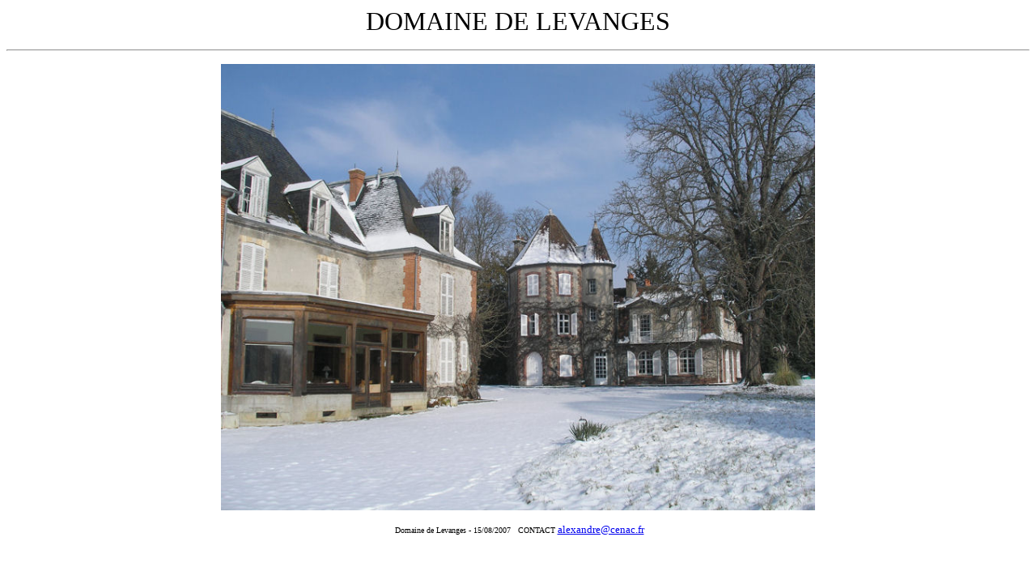

--- FILE ---
content_type: text/html
request_url: http://levanges.com/
body_size: 727
content:
<html>

<head>
<meta http-equiv="Content-Type" content="text/html; charset=windows-1252">
<meta name="GENERATOR" content="Microsoft FrontPage 5.0">
<meta name="ProgId" content="FrontPage.Editor.Document">
</head>

<body>

<p align="center"><font size="6">DOMAINE DE LEVANGES</font></p>
<hr>
<p align="center">
<img border="0" src="levanges_hivers_2006_2.jpg" width="734" height="551"></p>
<p align="center"><font size="1">&nbsp;Domaine de Levanges -
<!--webbot bot="Timestamp" S-Type="EDITED" S-Format="%d/%m/%Y" startspan -->15/08/2007<!--webbot bot="Timestamp" i-checksum="12629" endspan -->&nbsp;&nbsp; 
CONTACT</font><font size="2"> </font><a href="mailto:alexandre@cenac.fr">
<font size="2">alexandre@cenac.fr</font></a></p>
<p align="center">&nbsp;</p>
<!-- phpmyvisites -->
<a href="http://www.phpmyvisites.net/" title="phpMyVisites | Open source web analytics" 
onclick="window.open(this.href);return(false);"><script type="text/javascript">
<!--
var a_vars = Array();
var pagename='';

var phpmyvisitesSite = 5;
var phpmyvisitesURL = "http://sycomore.org/phpmyvisites.php";
//-->
</script>
<script language="javascript" src="http://sycomore.org/phpmyvisites.js" type="text/javascript"></script>
<object><noscript><p>phpMyVisites | Open source web analytics
<img src="http://sycomore.org/phpmyvisites.php" alt="Statistics" style="border:0" />
</p></noscript></object></a>
<!-- /phpmyvisites --> 
</body>

</html>